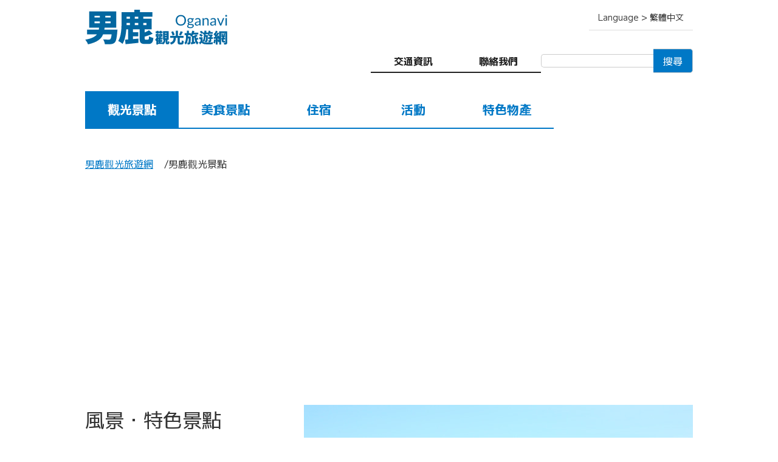

--- FILE ---
content_type: text/html; charset=UTF-8
request_url: https://oganavi.com/zh_tw/spot/
body_size: 3276
content:
<!doctype html>
<html xmlns="http://www.w3.org/1999/xhtml" xml:lang="zh_tw" lang="zh_tw">
<head>
<meta charset="utf-8">
<meta name="viewport" content="width=device-width,initial-scale=1.0,minimum-scale=1.0,maximum-scale=1.0,user-scalable=no">
<title>男鹿觀光景點 | 男鹿觀光旅遊網</title>
<meta name="description" content="介紹男鹿的亮點和景點，例如體驗，娛樂，歷史，文化，風景等。">
<meta property="og:title" content="男鹿觀光景點 | 男鹿觀光旅遊網">
<meta property="og:type" content="article">
<meta property="og:image" content="https://oganavi.com/img/og_image.jpg">
<meta property="og:site_name" content="男鹿觀光旅遊網">
<meta property="og:description" content="介紹男鹿的亮點和景點，例如體驗，娛樂，歷史，文化，風景等。">
<meta property="og:locale" content="ja_JP">
<meta property="og:locale:alternate" content="en_US">
<meta property="og:locale:alternate" content="zh_TW">
<meta property="og:url" content="https://oganavi.com/zh_tw/spot/">
<meta name="application-name" content="男鹿觀光旅遊網">
<link rel="canonical" href="https://oganavi.com/zh_tw/spot/">
<meta property="fb:admins" content="100001973976315">
<meta property="fb:app_id" content="118690871565019">
<link rel="preconnect" href="https://fonts.googleapis.com">
<link rel="preconnect" href="https://fonts.gstatic.com" crossorigin>
<link href="https://fonts.googleapis.com/css2?family=M+PLUS+1:wght@400..700&display=swap" rel="stylesheet">
<link rel="stylesheet" href="/css/common.css?ver=1735706241" media="all">
<link rel="stylesheet" href="/css/jquery.bxslider.css" media="all">
<link rel="stylesheet" href="/css/spot.css?ver=1662208346" media="all">
</head>
<body id="spot_page">
<!-- Global site tag (gtag.js) - Google Analytics -->
<script async src="https://www.googletagmanager.com/gtag/js?id=G-VG9LEN156Z"></script>
<script>
window.dataLayer = window.dataLayer || [];
function gtag(){dataLayer.push(arguments);}
gtag('js', new Date());
gtag('config', 'G-VG9LEN156Z');
</script>
<div canvas="container">
<header>
<div id="logo"><div><a href="/zh_tw/"><img src="/img/logo_zh_tw.svg?ver=20230408" alt="男鹿觀光旅遊網"></a></div>
</div><div id="nav"><div id="nav_opener" class="sb-open-left"><span></span></div>
<div id="language">
<span>Language > 繁體中文</span>
<ul>
<li><a href="/spot/">日本語</a></li>
<li><a href="/en/spot/">English</a></li>
<li class="cur">繁體中文</li>
</ul>
</div>
<div id="inquire">
<nav>
<ul>
<li class="access"><a href="/zh_tw/access/">交通資訊</a></li>
<li class="inquire"><a href="/zh_tw/inquire/">聯絡我們</a></li>
</ul>
</nav>
<div id="google_searchbox">
<script>
(function() {
var cx = 'partner-pub-8946953555095724:4240648221';
var gcse = document.createElement('script');
gcse.type = 'text/javascript';
gcse.async = true;
gcse.src = 'https://cse.google.com/cse.js?cx=' + cx;
var s = document.getElementsByTagName('script')[0];
s.parentNode.insertBefore(gcse, s);
})();
</script>
<gcse:searchbox-only></gcse:searchbox-only>
</div>
</div></div></header>
<nav id="global_navi">
<ul>
<li class="spot cur"><a href="/zh_tw/spot/">觀光景點</a></li>
<li class="gourmet"><a href="/zh_tw/gourmet/">美食景點</a></li>
<li class="accommodation"><a href="/zh_tw/accommodation/">住宿</a></li>
<li class="event"><a href="/zh_tw/event/">活動</a></li>
<li class="food"><a href="/zh_tw/food/">特色物產</a></li>
</ul>
</nav>
<div id="breadcrumb">
<ul>
<li><a href="/zh_tw/">男鹿觀光旅遊網</a></li>
<li>男鹿觀光景點</li>
</ul>
</div>
<section id="ads_header">
<script async src="https://pagead2.googlesyndication.com/pagead/js/adsbygoogle.js?client=ca-pub-8946953555095724" crossorigin="anonymous"></script>
<!-- 男鹿なび タイトル横 -->
<ins class="adsbygoogle"
style="display:block"
data-ad-client="ca-pub-8946953555095724"
data-ad-slot="2480418968"
data-ad-format="auto"
data-full-width-responsive="true"></ins>
<script>(adsbygoogle = window.adsbygoogle || []).push({});</script>
</section>
<article>


<section class="category">
	<a href="/zh_tw/spot/view/"><img src="/photo/spot/cat_view.jpg" alt="Scenary/Spots" class="image"></a>
	
	<div class="text">
		<h2>風景・特色景點</h2>
		<div><a href="/zh_tw/spot/view/">風景・特色景點一覽</a></div>
		<div>
			<p>推薦給初次蒞臨男鹿的您的必去景點</p>
			
			
			
			<ul>
				
				<li class="no1">
					<a href="/zh_tw/spot/33/">
						<img src="/photo/spot/33_small.jpg" alt="男鹿水族館GAO">
						<h3>男鹿水族館GAO</h3>
						<div class="rubi">おがすいぞくかんがお</div>
						
					</a>
				</li>
				
				
				<li class="no2">
					<a href="/zh_tw/spot/48/">
						<img src="/photo/spot/48_small.jpg" alt="入道崎">
						<h3>入道崎</h3>
						<div class="rubi">にゅうどうざき</div>
						
					</a>
				</li>
				
				
				<li class="no3">
					<a href="/zh_tw/spot/74/">
						<img src="/photo/spot/74_small.jpg" alt="寒風山">
						<h3>寒風山</h3>
						<div class="rubi">かんぷうざん</div>
						
					</a>
				</li>
				
				
			</ul>
		</div>
	</div>
</section>


<section class="category">
	<a href="/zh_tw/spot/culture/"><img src="/photo/spot/cat_culture.jpg" alt="History/Culture" class="image"></a>
	
	<div class="text">
		<h2>歷史・文化</h2>
		<div><a href="/zh_tw/spot/culture/">歷史・文化一覽</a></div>
		<div>
			<p>推薦給初次蒞臨男鹿的您的必去景點</p>
			
			
			
			<ul>
				
				<li class="no1">
					<a href="/zh_tw/spot/47/">
						<img src="/photo/spot/47_small.jpg" alt="なまはげ館">
						<h3>NAMAHAGE館</h3>
						<div class="rubi">なまはげかん</div>
						
					</a>
				</li>
				
				
				<li class="no2">
					<a href="/zh_tw/spot/37/">
						<img src="/photo/spot/37_small.jpg" alt="赤神神社 五社堂">
						<h3>赤神神社 五社堂</h3>
						<div class="rubi">あかがみじんじゃ ごしゃどう</div>
						
					</a>
				</li>
				
				
				<li class="no3">
					<a href="/zh_tw/spot/41/">
						<img src="/photo/spot/41_small.jpg" alt="男鹿真山伝承館">
						<h3>男鹿真山傳承館</h3>
						<div class="rubi">おがしんざんでんしょうかん</div>
						
					</a>
				</li>
				
				
			</ul>
		</div>
	</div>
</section>


<section class="category">
	<a href="/zh_tw/spot/leisure/"><img src="/photo/spot/cat_leisure.jpg" alt="Experience/Explore" class="image"></a>
	
	<div class="text">
		<h2>體驗・遊樂</h2>
		<div><a href="/zh_tw/spot/leisure/">體驗・遊樂一覽</a></div>
		<div>
			<p>推薦給初次蒞臨男鹿的您的必去景點</p>
			
			
			
			<ul>
				
				<li class="no1">
					<a href="/zh_tw/spot/62/">
						<img src="/photo/spot/62_small.jpg" alt="男鹿半島観光遊覧船">
						<h3>男鹿海上遊覽船</h3>
						<div class="rubi">おがはんとうかんこうゆうらんせん</div>
						
					</a>
				</li>
				
				
				<li class="no2">
					<a href="/zh_tw/spot/376/">
						<img src="/photo/spot/376_small.jpg" alt="里暮らし体験塾">
						<h3>鄉村體驗營</h3>
						<div class="rubi">さとぐらしたいけんじゅく</div>
						
					</a>
				</li>
				
				
				<li class="no3">
					<a href="/zh_tw/spot/379/">
						<img src="/photo/spot/379_small.jpg" alt="男鹿おみやげ工房in五風">
						<h3>男鹿伴手禮工房in五風</h3>
						<div class="rubi">おがおみやげこうぼうinごふう</div>
						
					</a>
				</li>
				
				
			</ul>
		</div>
	</div>
</section>

</article>
<section id="ads_footer">
<script async src="//pagead2.googlesyndication.com/pagead/js/adsbygoogle.js"></script>
<!-- 男鹿なびフッターバナー上 -->
<ins class="adsbygoogle"
	style="display:block"
	data-ad-client="ca-pub-8946953555095724"
	data-ad-slot="9233252768"
	data-ad-format="auto"
	data-full-width-responsive="true"></ins>
<script>(adsbygoogle = window.adsbygoogle || []).push({});</script>
</section>
<footer>
<nav>
<ul>
<li><a href="/zh_tw/">HOME</a></li>
</ul>
<div>
<ul>
<li><a href="/zh_tw/spot/">觀光景點</a></li>
<li><a href="/zh_tw/gourmet/">美食景點</a></li>
<li><a href="/zh_tw/event/">活動</a></li>
</ul>
<ul>
<li><a href="/zh_tw/accommodation/">住宿</a></li>
<li><a href="/zh_tw/food/">特色物產</a></li>
<li><a href="/zh_tw/access/">交通資訊</a></li>
</ul>
<ul>
<li><a href="/zh_tw/info_center/">觀光諮詢處</a></li>
<li><a href="/zh_tw/guide/">導遊</a></li>
<li><a href="/zh_tw/inquire/">聯絡我們</a></li>
</ul>
</div>
</nav>
<div id="about">
<p>男鹿觀光旅遊網為民營企業《男鹿觀光旅遊網股份有限公司》進行管理營運之男鹿市官方認證觀光入口網站。<br>與男鹿市．男鹿市觀光協會．男鹿溫泉鄉協同組合等機構合作，將男鹿觀光資訊進行統整及發佈</p>
<p><a href="/zh_tw/about/">請至關於男鹿觀光旅遊網</a></p>
</div>
<p id="copyright">文章及圖像等，禁止所有未經許可的複製及轉載等行為。<br>&copy; 2005- Oganavi Co. Ltd.</p>
</footer>
<div id="goto_pagetop"><a href="#">GOTO PAGE TOP</a></div>
</div>
<div id="drawer" off-canvas="sb-left left push">
<div id="google_searchbox">
<script>
(function() {
var cx = 'partner-pub-8946953555095724:4240648221';
var gcse = document.createElement('script');
gcse.type = 'text/javascript';
gcse.async = true;
gcse.src = 'https://cse.google.com/cse.js?cx=' + cx;
var s = document.getElementsByTagName('script')[0];
s.parentNode.insertBefore(gcse, s);
})();
</script>
<gcse:searchbox-only></gcse:searchbox-only>
</div>
<nav>
<ul>
<li class="spot cur"><a href="/zh_tw/spot/">觀光景點</a></li>
<li class="gourmet"><a href="/zh_tw/gourmet/">美食景點</a></li>
<li class="accommodation"><a href="/zh_tw/accommodation/">住宿</a></li>
<li class="event"><a href="/zh_tw/event/">活動</a></li>
<li class="food"><a href="/zh_tw/food/">特色物產</a></li>
<li class="access"><a href="/zh_tw/access/">交通資訊</a></li>
</ul>
</nav>
<div id="inquire">
<div><a href="/zh_tw/inquire/">聯絡我們</a></div>
</div>
</div>
<script src="/js/jquery.js"></script>
<script src="/js/jquery.bxslider.min.js?ver=20230408"></script>
<script src="/js/slidebars.js"></script>
<script src="/js/common.js?ver=20230408"></script>
</body>
</html>


--- FILE ---
content_type: text/html; charset=utf-8
request_url: https://www.google.com/recaptcha/api2/aframe
body_size: 114
content:
<!DOCTYPE HTML><html><head><meta http-equiv="content-type" content="text/html; charset=UTF-8"></head><body><script nonce="YeQMbISoBsUXynaY5-SGJQ">/** Anti-fraud and anti-abuse applications only. See google.com/recaptcha */ try{var clients={'sodar':'https://pagead2.googlesyndication.com/pagead/sodar?'};window.addEventListener("message",function(a){try{if(a.source===window.parent){var b=JSON.parse(a.data);var c=clients[b['id']];if(c){var d=document.createElement('img');d.src=c+b['params']+'&rc='+(localStorage.getItem("rc::a")?sessionStorage.getItem("rc::b"):"");window.document.body.appendChild(d);sessionStorage.setItem("rc::e",parseInt(sessionStorage.getItem("rc::e")||0)+1);localStorage.setItem("rc::h",'1769674458733');}}}catch(b){}});window.parent.postMessage("_grecaptcha_ready", "*");}catch(b){}</script></body></html>

--- FILE ---
content_type: text/css
request_url: https://oganavi.com/css/spot.css?ver=1662208346
body_size: 2159
content:
@media screen and (max-width:768px) {
	article {}
		article h1 {font-size:1.313rem;line-height:1.6;margin:0 25px 30px 25px;}
		
		article .tab {list-style:none;margin:0 25px 30px 25px;}
			article .tab li {padding:0;}
				article .tab li a {display:block;font-size:0.75rem;line-height:1;padding:15px 20px 15px 20px;background:#fff;border:1px solid #ddd;color:#444;text-decoration:none;border-radius:3px;margin:0 0 10px 0;}
				article .tab li.cur a {background:#fff;color:#444;background:#0078C6;color:#fff;}
				article .tab li:not(.cur) a:hover {background:#0078C6;color:#fff;}
		
		article section.category {padding:15px 25px 50px 25px;margin:0 0 30px 0;}
			article section.category a img {transition:0.2s ease-in-out;}
			article section.category a:hover * {opacity:0.5;}
			
			article section.category .image {width:100%;margin:0 0 10px 0;}
			article section.category .text {text-align:left;}
				article section.category .text h2 {font-size:1.313rem;font-weight:normal;margin:0 0 5px 0;}
				article section.category .text div:nth-of-type(1) {margin:0 0 10px 0;}
					article section.category .text div:nth-of-type(1) a {font-size:0.875rem;}
				article section.category div:nth-of-type(2) {border-top:1px dotted #c0c0c0;padding:10px 0 0 0;}
					article section.category div:nth-of-type(2) > p {font-size:0.813rem;line-height:1.5;padding:0 0 10px 0;}
					article section.category div:nth-of-type(2) ul {list-style:none;}
						article section.category div:nth-of-type(2) ul li {clear:both;padding:0 0 5px 0;}
						article section.category div:nth-of-type(2) ul li:after {content:"";clear:both;display:block;}
							article section.category div:nth-of-type(2) ul li a {text-decoration:none;}
								article section.category div:nth-of-type(2) ul li img {width:120px;height:90px;float:left;margin:0 10px 0 0;border:1px solid #c0c0c0;}
								article section.category div:nth-of-type(2) ul li h3 {font-size:1.0rem;line-height:1.5;font-weight:normal;}
								article section.category div:nth-of-type(2) ul li .rubi {font-size:0.688rem;line-height:1.5;margin:0 0 3px 0;color:#999;}
								article section.category div:nth-of-type(2) ul li p {font-size:0.813rem;line-height:1.3;margin:0 0 0 0;color:#666;}
		
		article .list {list-style:none;display:flex;flex-wrap:wrap;padding:0 25px 50px 25px;}
			article .list li {}
				article .list li a {text-decoration:none;color:#444;}
				article .list li img {width:100%;margin:0 0 5px 0;border:1px solid #c0c0c0;transition:0.2s ease-in-out;}
				article .list li a:hover * {opacity:0.5;}
			
			.primary li {width:calc((100% - 10px) / 2);margin:0 0 20px 0;}
			.primary li:not(:nth-of-type(2n)) {margin-right:10px;}
				.primary .summary {font-size:0.813rem;font-weight:normal;line-height:1.5;}
				.primary h3 {font-size:1.125rem;font-weight:normal;line-height:1.5;}
				.primary .rubi {font-size:0.688rem;line-height:1.5;color:#999;}
			.secondary li {width:calc((100% - 20px) / 3);margin:0 0 20px 0;}
			.secondary li:not(:nth-of-type(3n)) {margin-right:10px;}
				.secondary h3 {font-size:1.0rem;font-weight:normal;line-height:1.5;}
				.secondary .rubi {font-size:0.688rem;line-height:1.5;color:#999;}
			.tertiary li {width:calc((100% - 20px) / 3);margin:0 0 20px 0;}
			.tertiary li:not(:nth-of-type(3n)) {margin-right:10px;}
				.tertiary h3 {font-size:1.0rem;font-weight:normal;line-height:1.5;}
				.tertiary .rubi {font-size:0.688rem;line-height:1.5;color:#999;}
		
		article .info {text-align:left;padding:30px 0 0 0;}
			article .info .photogallery {list-style:none;width:100%;}
				article .info .photogallery li {width:100%;}
					article .info .photogallery img {width:100%;}
			article .info .summary {font-size:0.875rem;line-height:1.5;padding:0 25px 15px 25px;}
			article .info .rubi {font-size:0.75rem;padding:0 25px;}
			article .info .explain {padding:20px 0 0 0;margin:20px 25px 0 25px;border-top:1px dotted #c0c0c0;}
				.explain h2 {font-size:1.125rem;line-height:1.8;margin:30px 0 10px 0;font-weight:normal;}
				article .info .explain p {font-size:0.875rem;line-height:1.8;margin:0 0 20px 0;}
				article .info .explain .notice {font-size:0.875rem;line-height:1.8;margin:0 0 20px 0;padding:15px 15px;border:1px solid #ccc;border-radius:3px;}
				article .info .explain blockquote {font-size:0.875rem;line-height:1.6;margin:0 0 20px 0;padding:15px 15px;background:#f6f6f6;}
			article .info .modified {font-size:0.75rem;margin:0 25px 15px 25px;color:#999;}
			article .info .ad_contents_bottom {margin:0 0 30px 0;}
		
		article .sub_info {text-align:left;padding:30px 25px 0 25px;}
			article .sub_info #map {width:100%;height:0;padding-bottom:100%;border:1px solid #c0c0c0;margin:0 0 30px 0;position:relative;overflow:hidden;}
				article .sub_info #map iframe {position:absolute;top:0;left:0;width:100%;height:100%;}
			article .sub_info p.address {font-size:1.0rem;line-height:1.6;margin:0 0 20px 0;padding:0 0 15px 0;border-bottom:1px dotted #c0c0c0;}
			article .sub_info .access {margin:0 0 15px 0;border-bottom:1px dotted #c0c0c0;}
			article .sub_info .access:after {content:"";clear:both;height:0;display:block;visibility:hidden;}
				article .sub_info .access dt {text-indent:-9999px;display:block;width:40px;height:40px;background:#999 url(/img/ico_access_method.png) no-repeat;float:left;border-radius:2px;}
				article .sub_info .access dd {margin:0 0 15px 50px;font-size:0.75rem;line-height:1.5;}
					article .sub_info .access dt.car {background-position:left top;}
					article .sub_info .access dt.bus {background-position:left bottom;}
			article .sub_info dl.address {margin:20px 0 0 0;padding:0 0 20px 0;border-bottom:1px dotted #c0c0c0;}
			article .sub_info dl.address:after {content:"";clear:both;height:0;display:block;visibility:hidden;}
				article .sub_info dl.address dt {font-size:0.875rem;line-height:1.8;margin:0 0 5px 0;width:5rem;float:left;}
				article .sub_info dl.address dd {font-size:0.875rem;line-height:1.8;margin:0 0 5px 5rem;}
			article .sub_info .link {margin:20px 0 15px 0;border-bottom:1px dotted #c0c0c0;}
				article .sub_info .link dt {font-size:0.875rem;line-height:1.8;margin:0 0 5px 0;}
				article .sub_info .link dd {font-size:0.875rem;line-height:1.8;margin:0 0 20px 0;}
			article .sub_info .ad_contents_subinfo {margin:0 0 15px 0;padding:0 0 15px 0;border-bottom:1px dotted #c0c0c0;}
			article .sub_info .bn {margin:0 0 15px 0;}
				article .sub_info .bn img {border-radius:4px;margin:0 0 5px 0;width:100%;}
					article .sub_info .bn a:hover img {opacity:0.5;}
			article .sub_info .fb_comment h3 {font-size:1.313rem;line-height:1.8;margin:0 0 10px 0;font-weight:normal;}
			
}
/* ======================================================= */
@media screen and (min-width:769px) and (max-width:1024px) {
	article {padding:0 30px;}
	article:after {content:"";clear:both;display:block;}
		article h1 {font-size:2.0rem;line-height:1.8;margin:0 0 30px 0;}
		
		article .tab {list-style:none;border-bottom:1px solid #ddd;margin:0 0px 50px 0px;display:flex;padding:0 0 0 10px;}
			article .tab li {padding:0 5px 0 0;}
				article .tab li a {display:inline-block;font-size:1.0rem;line-height:1;padding:15px 20px 15px 20px;background:#fff;border:1px solid #ddd;color:#444;text-decoration:none;border-radius:3px 3px 0 0;position:relative;top:1px;}
				article .tab li.cur a {background:#fff;color:#444;border-bottom:1px solid #fff;}
				article .tab li:not(.cur) a:hover {background:#0078C6;color:#fff;}
		
		article section.category {padding:15px 0px 50px 0px;margin:0 0 30px 0;}
		article section.category:after {content:"";clear:both;display:block;}
			article section.category:nth-of-type(odd) .image {float:right;}
			article section.category:nth-of-type(odd) .text {float:left;}
			article section.category:nth-of-type(even) .image {float:left;}
			article section.category:nth-of-type(even) .text {float:right;}
			
			article section.category a img {transition:0.2s ease-in-out;}
			article section.category a:hover * {opacity:0.5;}
			
			article section.category .image {width:65%;margin:0 0 0 0;}
			article section.category .text {width:calc(35% - 10px);text-align:left;}
				article section.category .text h2 {font-size:2.0rem;font-weight:normal;margin:0 0 5px 0;}
				article section.category .text div:nth-of-type(1) {margin:0 0 10px 0;}
					article section.category .text div:nth-of-type(1) a {font-size:1.0rem;}
				article section.category div:nth-of-type(2) {border-top:1px dotted #c0c0c0;padding:10px 0 0 0;}
					article section.category div:nth-of-type(2) > p {font-size:0.813rem;line-height:1.5;padding:0 0 10px 0;}
					article section.category div:nth-of-type(2) ul {list-style:none;}
						article section.category div:nth-of-type(2) ul li {clear:both;padding:0 0 5px 0;}
						article section.category div:nth-of-type(2) ul li:after {content:"";clear:both;display:block;}
							article section.category div:nth-of-type(2) ul li a {text-decoration:none;}
								article section.category div:nth-of-type(2) ul li img {width:120px;height:90px;float:left;margin:0 10px 0 0;border:1px solid #c0c0c0;}
								article section.category div:nth-of-type(2) ul li h3 {font-size:1.0rem;line-height:1.5;font-weight:normal;}
								article section.category div:nth-of-type(2) ul li .rubi {font-size:0.688rem;line-height:1.5;margin:0 0 3px 0;color:#999;}
								article section.category div:nth-of-type(2) ul li p {font-size:0.813rem;line-height:1.3;margin:0 0 0 0;color:#666;}
		
		article .list {list-style:none;display:flex;flex-wrap:wrap;padding:0 0;}
			article .list li {}
				article .list li a {text-decoration:none;}
				article .list li img {width:100%;margin:0 0 5px 0;border:1px solid #c0c0c0;transition:0.2s ease-in-out;}
				article .list li a:hover * {opacity:0.5;}
			
			.primary li {width:calc((100% - 30px) / 3);margin:0 0 20px 0;}
			.primary li:not(:nth-of-type(3n)) {margin-right:15px;}
				.primary .summary {font-size:0.813em;font-weight:normal;line-height:1.5;}
				.primary h3 {font-size:1.313em;font-weight:normal;line-height:1.5;}
				.primary .rubi {font-size:0.688em;line-height:1.5;color:#999;}
			.secondary li {width:calc((100% - 45px) / 4);margin:0 0 20px 0;}
			.secondary li:not(:nth-of-type(4n)) {margin-right:15px;}
				.secondary h3 {font-size:1.0em;font-weight:normal;line-height:1.5;}
				.secondary .rubi {font-size:0.688em;line-height:1.5;color:#999;}
			.tertiary li {width:calc((100% - 60px) / 5);margin:0 0 20px 0;}
			.tertiary li:not(:nth-of-type(5n)) {margin-right:15px;}
				.tertiary h3 {font-size:1.0em;font-weight:normal;line-height:1.5;}
				.tertiary .rubi {font-size:0.688em;line-height:1.5;color:#999;}
		
		article .info {width:60%;float:left;text-align:left;padding:30px 0 0 0;}
			article .info .photogallery {list-style:none;width:100%;}
				article .info .photogallery li {width:100%;}
					article .info .photogallery img {width:100%;}
			article .info .summary {font-size:0.875rem;line-height:1.5;margin:10px 0 10px 0;}
			article .info .rubi {font-size:0.75rem;}
			article .info .explain {margin:0 0 0 0;padding:20px 0 0 0;border-top:1px dotted #c0c0c0;}
				.explain h2 {font-size:1.313rem;line-height:1.8;margin:30px 0 10px 0;font-weight:normal;}
				article .info .explain p {font-size:0.875rem;line-height:1.8;margin:0 0 20px 0;}
				article .info .explain .notice {font-size:0.875rem;line-height:1.8;margin:0 0 20px 0;padding:15px 15px;border:1px solid #ccc;border-radius:3px;}
				article .info .explain blockquote {font-size:0.875rem;line-height:1.6;margin:0 0 20px 0;padding:15px 15px;background:#f6f6f6;}
			article .info .modified {font-size:0.75rem;margin:0 0 15px 0;color:#999;}
			article .info .ad_contents_bottom {width:336px;height:280px;margin:0 0 30px 0;}
		
		article .sub_info {width:calc(40% - 30px);float:right;text-align:left;padding:30px 0 0 0;}
			article .sub_info #map {width:100%;height:0;padding-bottom:100%;border:1px solid #c0c0c0;margin:0 0 30px 0;position:relative;overflow:hidden;}
				article .sub_info #map iframe {position:absolute;top:0;left:0;width:100%;height:100%;}
			article .sub_info p.address {font-size:1.0rem;line-height:1.6;margin:0 0 20px 0;padding:0 0 15px 0;border-bottom:1px dotted #c0c0c0;}
			article .sub_info .access {margin:0 0 15px 0;border-bottom:1px dotted #c0c0c0;}
			article .sub_info .access:after {content:"";clear:both;height:0;display:block;visibility:hidden;}
				article .sub_info .access dt {text-indent:-9999px;display:block;width:40px;height:40px;background:#999 url(/img/ico_access_method.png) no-repeat;float:left;border-radius:2px;}
				article .sub_info .access dd {margin:0 0 15px 50px;font-size:0.75rem;line-height:1.5;}
					article .sub_info .access dt.car {background-position:left top;}
					article .sub_info .access dt.bus {background-position:left bottom;}
			article .sub_info dl.address {margin:20px 0 0 0;padding:0 0 20px 0;border-bottom:1px dotted #c0c0c0;}
			article .sub_info dl.address:after {content:"";clear:both;height:0;display:block;visibility:hidden;}
				article .sub_info dl.address dt {font-size:0.875rem;line-height:1.8;margin:0 0 5px 0;width:5rem;float:left;}
				article .sub_info dl.address dd {font-size:0.875rem;line-height:1.8;margin:0 0 5px 5rem;}
			article .sub_info .link {margin:20px 0 15px 0;border-bottom:1px dotted #c0c0c0;}
				article .sub_info .link dt {font-size:0.875rem;line-height:1.8;margin:0 0 5px 0;}
				article .sub_info .link dd {font-size:0.875rem;line-height:1.8;margin:0 0 20px 0;}
			article .sub_info .ad_contents_subinfo {margin:0 0 15px 0;padding:0 0 15px 0;border-bottom:1px dotted #c0c0c0;}
			article .sub_info .bn {margin:0 0 15px 0;}
				article .sub_info .bn img {border-radius:4px;margin:0 0 5px 0;width:100%;}
					article .sub_info .bn a:hover img {opacity:0.5;}
			article .sub_info .fb_comment h3 {font-size:1.313rem;line-height:1.8;margin:0 0 10px 0;font-weight:normal;}

}
/* ======================================================= */
@media screen and (min-width:1025px) {
	article {}
	article:after {content:"";clear:both;display:block;}
		article h1 {font-size:2.5rem;line-height:1.8;margin:0 0 50px 0;}
		
		article .tab {list-style:none;border-bottom:1px solid #ddd;margin:0 0 50px 0;display:flex;padding:0 0 0 10px;}
			article .tab li {padding:0 5px 0 0;}
				article .tab li a {display:inline-block;font-size:1.0rem;line-height:1;padding:15px 20px 15px 20px;background:#fff;border:1px solid #ddd;color:#444;text-decoration:none;border-radius:3px 3px 0 0;position:relative;top:1px;}
				article .tab li.cur a {background:#fff;color:#444;border-bottom:1px solid #fff;}
				article .tab li:not(.cur) a:hover {background:#0078C6;color:#fff;}
		
		article section.category {padding:15px 0 50px 0;margin:0 0 30px 0;}
		article section.category:after {content:"";clear:both;display:block;}
			article section.category:nth-of-type(odd) .image {float:right;}
			article section.category:nth-of-type(odd) .text {float:left;}
			article section.category:nth-of-type(even) .image {float:left;}
			article section.category:nth-of-type(even) .text {float:right;}
			
			article section.category a img {transition:0.2s ease-in-out;}
			article section.category a:hover * {opacity:0.5;}
			
			article section.category .image {width:640px;height:400px;margin:0 0 0 0;}
			article section.category .text {width:320px;}
				article section.category .text h2 {font-size:2.0rem;font-weight:normal;margin:0 0 5px 0;}
				article section.category .text div:nth-of-type(1) {margin:0 0 10px 0;}
					article section.category .text div:nth-of-type(1) a {font-size:1.0rem;}
				article section.category div:nth-of-type(2) {border-top:1px dotted #c0c0c0;padding:10px 0 0 0;}
					article section.category div:nth-of-type(2) > p {font-size:0.813rem;line-height:1.5;padding:0 0 10px 0;}
					article section.category div:nth-of-type(2) ul {list-style:none;}
						article section.category div:nth-of-type(2) ul li {clear:both;padding:0 0 5px 0;}
						article section.category div:nth-of-type(2) ul li:after {content:"";clear:both;display:block;}
							article section.category div:nth-of-type(2) ul li a {text-decoration:none;}
								article section.category div:nth-of-type(2) ul li img {width:120px;height:90px;float:left;margin:0 10px 0 0;border:1px solid #c0c0c0;}
								article section.category div:nth-of-type(2) ul li h3 {font-size:1.0rem;line-height:1.5;font-weight:normal;}
								article section.category div:nth-of-type(2) ul li .rubi {font-size:0.688rem;line-height:1.5;margin:0 0 3px 0;color:#999;}
								article section.category div:nth-of-type(2) ul li p {font-size:0.813rem;line-height:1.3;margin:0 0 0 0;color:#666;}
		
		article .list {list-style:none;display:flex;flex-wrap:wrap;}
			article .list li {}
				article .list li a {text-decoration:none;}
				article .list li img {width:100%;margin:0 0 5px 0;border:1px solid #c0c0c0;transition:0.2s ease-in-out;}
				article .list li a:hover * {opacity:0.5;}
			
			.primary li {width:320px;margin:0 0 20px 0;}
			.primary li:not(:nth-of-type(3n)) {margin-right:20px;}
				.primary .summary {font-size:0.813em;font-weight:normal;line-height:1.5;}
				.primary h3 {font-size:1.313em;font-weight:normal;line-height:1.5;}
				.primary .rubi {font-size:0.688em;line-height:1.5;color:#999;}
			.secondary li {width:240px;margin:0 0 20px 0;}
			.secondary li:not(:nth-of-type(4n)) {margin-right:calc(40px / 3);}
				.secondary h3 {font-size:1.0em;font-weight:normal;line-height:1.5;}
				.secondary .rubi {font-size:0.688em;line-height:1.5;color:#999;}
			.tertiary li {width:190px;margin:0 0 20px 0;}
			.tertiary li:not(:nth-of-type(5n)) {margin-right:calc(50px / 4);}
				.tertiary h3 {font-size:1.0em;font-weight:normal;line-height:1.5;}
				.tertiary .rubi {font-size:0.688em;line-height:1.5;color:#999;}
		
		article .info {width:640px;float:left;}
			article .info .photogallery {list-style:none;width:640px;height:480px;overflow:hidden;}
				article .info .photogallery li {}
					article .info .photogallery img {width:100%;}
			article .info .summary {font-size:0.875rem;line-height:1.5;margin:10px 0 10px 0;}
			article .info .rubi {font-size:0.75rem;}
			article .info .explain {margin:0 0 0 0;padding:20px 0 0 0;border-top:1px dotted #c0c0c0;}
				.explain h2 {font-size:1.313rem;line-height:1.8;margin:30px 0 10px 0;font-weight:normal;}
				article .info .explain p {font-size:1.0rem;line-height:1.8;margin:0 0 20px 0;}
				article .info .explain .notice {font-size:1.0rem;line-height:1.8;margin:0 0 20px 0;padding:15px 15px;border:1px solid #ccc;border-radius:3px;}
				article .info .explain blockquote {font-size:1rem;line-height:1.6;margin:0 0 20px 0;padding:15px 15px;background:#f6f6f6;}
			article .info .modified {font-size:0.75rem;margin:0 0 15px 0;color:#999;}
			article .info .ad_contents_bottom {width:336px;height:280px;margin:0 0 30px 0;}
		
		article .sub_info {width:320px;float:right;}
			article .sub_info #map {width:100%;height:0;padding-bottom:100%;border:1px solid #c0c0c0;margin:0 0 30px 0;position:relative;overflow:hidden;}
				article .sub_info #map iframe {position:absolute;top:0;left:0;width:100%;height:100%;}
			article .sub_info p.address {font-size:1.0rem;line-height:1.6;margin:0 0 20px 0;padding:0 0 15px 0;border-bottom:1px dotted #c0c0c0;}
			article .sub_info .access {margin:0 0 15px 0;border-bottom:1px dotted #c0c0c0;}
			article .sub_info .access:after {content:"";clear:both;height:0;display:block;visibility:hidden;}
				article .sub_info .access dt {text-indent:-9999px;display:block;width:40px;height:40px;background:#999 url(/img/ico_access_method.png) no-repeat;float:left;border-radius:2px;}
				article .sub_info .access dd {margin:0 0 15px 50px;font-size:0.75rem;line-height:1.5;}
					article .sub_info .access dt.car {background-position:left top;}
					article .sub_info .access dt.bus {background-position:left bottom;}
			article .sub_info dl.address {margin:20px 0 0 0;padding:0 0 20px 0;border-bottom:1px dotted #c0c0c0;}
			article .sub_info dl.address:after {content:"";clear:both;height:0;display:block;visibility:hidden;}
				article .sub_info dl.address dt {font-size:1.0rem;line-height:1.8;margin:0 0 5px 0;width:5rem;float:left;}
				article .sub_info dl.address dd {font-size:1.0rem;line-height:1.8;margin:0 0 5px 5rem;}
			article .sub_info .link {margin:20px 0 15px 0;border-bottom:1px dotted #c0c0c0;}
				article .sub_info .link dt {font-size:1.0rem;line-height:1.8;margin:0 0 5px 0;}
				article .sub_info .link dd {font-size:1.0rem;line-height:1.8;margin:0 0 20px 0;}
			article .sub_info .ad_contents_subinfo {margin:0 0 15px 0;padding:0 0 15px 0;border-bottom:1px dotted #c0c0c0;}
			article .sub_info .bn {margin:0 0 15px 0;}
				article .sub_info .bn img {border-radius:4px;margin:0 0 5px 0;width:100%;}
					article .sub_info .bn a:hover img {opacity:0.5;}
			article .sub_info .fb_comment h3 {font-size:1.313rem;line-height:1.8;margin:0 0 10px 0;font-weight:normal;}

}


--- FILE ---
content_type: image/svg+xml
request_url: https://oganavi.com/img/logo_zh_tw.svg?ver=20230408
body_size: 6240
content:
<?xml version="1.0" encoding="utf-8"?>
<!-- Generator: Adobe Illustrator 14.0.0, SVG Export Plug-In  -->
<!DOCTYPE svg PUBLIC "-//W3C//DTD SVG 1.1//EN" "http://www.w3.org/Graphics/SVG/1.1/DTD/svg11.dtd" [
	<!ENTITY ns_flows "http://ns.adobe.com/Flows/1.0/">
]>
<svg version="1.1"
	 xmlns="http://www.w3.org/2000/svg" xmlns:xlink="http://www.w3.org/1999/xlink" xmlns:a="http://ns.adobe.com/AdobeSVGViewerExtensions/3.0/"
	 x="0px" y="0px" width="234px" height="59px" viewBox="-0.24 -0.982 234 59" enable-background="new -0.24 -0.982 234 59"
	 xml:space="preserve">
<defs>
</defs>
<path fill="#0367A0" d="M165.761,17.426c0,1.288-0.204,2.47-0.612,3.546c-0.408,1.076-0.984,2.002-1.728,2.778
	c-0.744,0.776-1.638,1.378-2.682,1.806s-2.198,0.642-3.462,0.642c-1.264,0-2.416-0.214-3.456-0.642s-1.932-1.03-2.676-1.806
	c-0.744-0.776-1.32-1.702-1.728-2.778c-0.408-1.076-0.612-2.258-0.612-3.546s0.204-2.47,0.612-3.546
	c0.408-1.076,0.984-2.004,1.728-2.784c0.744-0.78,1.636-1.386,2.676-1.818c1.04-0.432,2.192-0.648,3.456-0.648
	c1.264,0,2.418,0.216,3.462,0.648c1.044,0.432,1.938,1.038,2.682,1.818c0.744,0.78,1.32,1.708,1.728,2.784
	C165.557,14.956,165.761,16.138,165.761,17.426z M163.373,17.426c0-1.056-0.144-2.004-0.432-2.844
	c-0.288-0.84-0.696-1.55-1.224-2.13s-1.168-1.026-1.92-1.338s-1.592-0.468-2.52-0.468c-0.92,0-1.756,0.156-2.508,0.468
	s-1.394,0.758-1.926,1.338c-0.532,0.58-0.942,1.29-1.23,2.13s-0.432,1.788-0.432,2.844c0,1.056,0.144,2.002,0.432,2.838
	s0.698,1.544,1.23,2.124c0.532,0.58,1.174,1.024,1.926,1.332s1.588,0.462,2.508,0.462c0.928,0,1.768-0.154,2.52-0.462
	s1.392-0.752,1.92-1.332s0.936-1.288,1.224-2.124C163.229,19.428,163.373,18.481,163.373,17.426z"/>
<path fill="#0367A0" d="M178.841,14.342v0.792c0,0.264-0.168,0.432-0.504,0.504l-1.38,0.18c0.272,0.528,0.408,1.112,0.408,1.752
	c0,0.592-0.114,1.13-0.342,1.614s-0.542,0.898-0.942,1.242c-0.4,0.344-0.88,0.608-1.44,0.792s-1.168,0.276-1.824,0.276
	c-0.568,0-1.104-0.068-1.608-0.204c-0.256,0.16-0.452,0.33-0.588,0.51c-0.136,0.18-0.204,0.362-0.204,0.546
	c0,0.288,0.118,0.506,0.354,0.654s0.546,0.254,0.93,0.318c0.384,0.064,0.822,0.104,1.314,0.12c0.492,0.016,0.996,0.042,1.512,0.078
	c0.516,0.036,1.02,0.098,1.512,0.186c0.492,0.088,0.93,0.232,1.314,0.432c0.384,0.2,0.694,0.476,0.93,0.828
	c0.236,0.352,0.354,0.808,0.354,1.368c0,0.52-0.13,1.024-0.39,1.512c-0.26,0.488-0.634,0.922-1.122,1.302s-1.086,0.684-1.794,0.912
	s-1.506,0.342-2.394,0.342c-0.888,0-1.664-0.088-2.328-0.264c-0.665-0.176-1.216-0.412-1.656-0.708
	c-0.44-0.296-0.77-0.638-0.99-1.026c-0.22-0.388-0.33-0.794-0.33-1.218c0-0.6,0.188-1.108,0.564-1.524
	c0.376-0.416,0.892-0.748,1.548-0.996c-0.36-0.16-0.646-0.374-0.858-0.642s-0.318-0.63-0.318-1.086c0-0.176,0.032-0.358,0.096-0.546
	s0.162-0.376,0.294-0.564c0.132-0.188,0.294-0.366,0.486-0.534c0.192-0.168,0.416-0.316,0.672-0.444
	c-0.6-0.336-1.068-0.782-1.404-1.338c-0.336-0.556-0.504-1.202-0.504-1.938c0-0.592,0.114-1.129,0.342-1.614
	c0.228-0.484,0.546-0.896,0.954-1.236c0.408-0.34,0.894-0.602,1.458-0.786c0.564-0.184,1.182-0.276,1.854-0.276
	c0.528,0,1.02,0.058,1.476,0.174c0.456,0.116,0.872,0.286,1.248,0.51H178.841z M176.668,26.678c0-0.296-0.084-0.536-0.252-0.72
	s-0.394-0.328-0.678-0.432c-0.284-0.104-0.614-0.178-0.99-0.222s-0.774-0.078-1.194-0.102s-0.846-0.048-1.278-0.072
	c-0.432-0.024-0.848-0.064-1.248-0.12c-0.448,0.208-0.814,0.47-1.098,0.786c-0.284,0.316-0.426,0.686-0.426,1.11
	c0,0.271,0.07,0.526,0.21,0.762c0.14,0.236,0.354,0.44,0.642,0.612c0.288,0.172,0.65,0.308,1.086,0.408
	c0.436,0.1,0.95,0.15,1.542,0.15c0.576,0,1.092-0.052,1.548-0.156s0.842-0.252,1.158-0.444c0.316-0.192,0.558-0.42,0.726-0.684
	C176.584,27.29,176.668,26.998,176.668,26.678z M172.817,20.078c0.432,0,0.812-0.06,1.14-0.18s0.604-0.288,0.828-0.504
	s0.392-0.474,0.504-0.774c0.112-0.3,0.168-0.63,0.168-0.99c0-0.744-0.226-1.336-0.678-1.776c-0.452-0.44-1.106-0.66-1.962-0.66
	c-0.864,0-1.522,0.22-1.974,0.66c-0.452,0.44-0.678,1.032-0.678,1.776c0,0.36,0.058,0.69,0.174,0.99
	c0.116,0.3,0.286,0.558,0.51,0.774s0.5,0.384,0.828,0.504C172.004,20.018,172.385,20.078,172.817,20.078z"/>
<path fill="#0367A0" d="M180.748,15.578c0.672-0.648,1.396-1.132,2.172-1.452c0.776-0.32,1.636-0.48,2.58-0.48
	c0.68,0,1.284,0.112,1.812,0.336c0.528,0.224,0.972,0.536,1.332,0.936c0.36,0.4,0.632,0.884,0.816,1.452s0.276,1.192,0.276,1.872
	v7.776h-0.948c-0.208,0-0.368-0.034-0.48-0.102c-0.112-0.068-0.2-0.202-0.264-0.402l-0.24-1.152
	c-0.32,0.296-0.632,0.558-0.936,0.786c-0.304,0.228-0.624,0.42-0.96,0.576c-0.336,0.156-0.694,0.276-1.074,0.36
	s-0.802,0.126-1.266,0.126c-0.472,0-0.917-0.066-1.332-0.198c-0.416-0.132-0.778-0.33-1.086-0.594
	c-0.308-0.264-0.552-0.598-0.732-1.002c-0.18-0.404-0.27-0.882-0.27-1.434c0-0.48,0.132-0.942,0.396-1.386
	c0.264-0.444,0.692-0.838,1.284-1.182c0.592-0.344,1.364-0.626,2.316-0.846c0.952-0.22,2.12-0.346,3.504-0.378v-0.948
	c0-0.944-0.204-1.658-0.612-2.142s-1.004-0.726-1.788-0.726c-0.528,0-0.97,0.066-1.326,0.198c-0.356,0.132-0.665,0.28-0.924,0.444
	s-0.484,0.312-0.672,0.444c-0.188,0.132-0.374,0.198-0.558,0.198c-0.144,0-0.268-0.038-0.372-0.114
	c-0.104-0.076-0.192-0.17-0.264-0.282L180.748,15.578z M187.648,20.545c-0.984,0.032-1.822,0.11-2.514,0.234
	c-0.692,0.124-1.256,0.286-1.692,0.486c-0.437,0.2-0.752,0.436-0.948,0.708c-0.196,0.272-0.294,0.576-0.294,0.912
	c0,0.32,0.052,0.596,0.156,0.828c0.104,0.232,0.246,0.422,0.426,0.57s0.392,0.256,0.636,0.324c0.244,0.068,0.506,0.102,0.786,0.102
	c0.376,0,0.72-0.038,1.032-0.114s0.606-0.186,0.882-0.33s0.54-0.316,0.792-0.516c0.252-0.2,0.498-0.428,0.738-0.684V20.545z"/>
<path fill="#0367A0" d="M195.004,15.625c0.264-0.296,0.544-0.564,0.84-0.804c0.296-0.24,0.61-0.446,0.942-0.618
	c0.332-0.172,0.684-0.304,1.056-0.396s0.774-0.138,1.206-0.138c0.664,0,1.25,0.11,1.758,0.33c0.508,0.22,0.932,0.532,1.272,0.936
	c0.34,0.404,0.598,0.89,0.774,1.458c0.176,0.568,0.264,1.196,0.264,1.884v7.74h-2.148v-7.74c0-0.919-0.21-1.634-0.63-2.142
	c-0.42-0.508-1.058-0.762-1.914-0.762c-0.632,0-1.222,0.152-1.77,0.456c-0.548,0.304-1.054,0.716-1.518,1.236v8.952h-2.148V13.862
	h1.284c0.304,0,0.492,0.148,0.564,0.444L195.004,15.625z"/>
<path fill="#0367A0" d="M206.068,15.578c0.672-0.648,1.396-1.132,2.172-1.452c0.776-0.32,1.636-0.48,2.58-0.48
	c0.68,0,1.284,0.112,1.812,0.336c0.528,0.224,0.972,0.536,1.332,0.936c0.36,0.4,0.632,0.884,0.816,1.452s0.276,1.192,0.276,1.872
	v7.776h-0.948c-0.208,0-0.368-0.034-0.48-0.102c-0.112-0.068-0.2-0.202-0.264-0.402l-0.24-1.152
	c-0.32,0.296-0.632,0.558-0.936,0.786c-0.304,0.228-0.624,0.42-0.96,0.576c-0.336,0.156-0.694,0.276-1.074,0.36
	s-0.802,0.126-1.266,0.126c-0.472,0-0.917-0.066-1.332-0.198c-0.416-0.132-0.778-0.33-1.086-0.594
	c-0.308-0.264-0.552-0.598-0.732-1.002c-0.18-0.404-0.27-0.882-0.27-1.434c0-0.48,0.132-0.942,0.396-1.386
	c0.264-0.444,0.692-0.838,1.284-1.182c0.592-0.344,1.364-0.626,2.316-0.846c0.952-0.22,2.12-0.346,3.504-0.378v-0.948
	c0-0.944-0.204-1.658-0.612-2.142s-1.004-0.726-1.788-0.726c-0.528,0-0.97,0.066-1.326,0.198c-0.356,0.132-0.665,0.28-0.924,0.444
	s-0.484,0.312-0.672,0.444c-0.188,0.132-0.374,0.198-0.558,0.198c-0.144,0-0.268-0.038-0.372-0.114
	c-0.104-0.076-0.192-0.17-0.264-0.282L206.068,15.578z M212.968,20.545c-0.984,0.032-1.822,0.11-2.514,0.234
	c-0.692,0.124-1.256,0.286-1.692,0.486c-0.437,0.2-0.752,0.436-0.948,0.708c-0.196,0.272-0.294,0.576-0.294,0.912
	c0,0.32,0.052,0.596,0.156,0.828c0.104,0.232,0.246,0.422,0.426,0.57s0.392,0.256,0.636,0.324c0.244,0.068,0.506,0.102,0.786,0.102
	c0.376,0,0.72-0.038,1.032-0.114s0.606-0.186,0.882-0.33s0.54-0.316,0.792-0.516c0.252-0.2,0.498-0.428,0.738-0.684V20.545z"/>
<path fill="#0367A0" d="M228.724,13.862l-4.956,12.156h-1.92l-4.956-12.156h1.74c0.176,0,0.32,0.044,0.432,0.132
	c0.112,0.088,0.188,0.192,0.228,0.312l3.084,7.824c0.096,0.296,0.18,0.584,0.252,0.864c0.072,0.28,0.14,0.56,0.204,0.84
	c0.064-0.28,0.132-0.56,0.204-0.84c0.072-0.28,0.16-0.568,0.264-0.864l3.12-7.824c0.048-0.128,0.127-0.234,0.24-0.318
	c0.112-0.084,0.244-0.126,0.396-0.126H228.724z"/>
<path fill="#0367A0" d="M233.403,10.045c0,0.208-0.042,0.402-0.126,0.582c-0.084,0.18-0.196,0.34-0.336,0.48
	c-0.14,0.14-0.304,0.25-0.492,0.33c-0.188,0.08-0.386,0.12-0.594,0.12s-0.402-0.04-0.582-0.12c-0.18-0.08-0.338-0.19-0.474-0.33
	c-0.136-0.14-0.244-0.3-0.324-0.48c-0.08-0.18-0.12-0.374-0.12-0.582c0-0.208,0.04-0.406,0.12-0.594
	c0.08-0.188,0.188-0.352,0.324-0.492c0.136-0.14,0.294-0.25,0.474-0.33c0.18-0.08,0.374-0.12,0.582-0.12s0.406,0.04,0.594,0.12
	c0.188,0.08,0.352,0.19,0.492,0.33c0.14,0.14,0.252,0.304,0.336,0.492S233.403,9.837,233.403,10.045z M232.948,13.862v12.156h-2.136
	V13.862H232.948z"/>
<path fill="#0367A0" d="M52.978,32.699c0,0-0.12,2.22-0.24,3.3c-0.9,10.799-2.1,15.839-4.14,17.939c-1.86,1.86-3.9,2.46-6.66,2.7
	c-2.22,0.18-5.88,0.18-9.66,0.12c-0.18-2.4-1.32-5.76-2.82-7.92c3.54,0.3,7.32,0.36,9,0.36c1.2,0,1.98-0.06,2.7-0.66
	c0.96-0.78,1.74-3.3,2.28-8.1H29.459c-3.06,7.5-9.54,13.139-24.899,16.499c-0.72-2.28-2.82-5.76-4.56-7.62
	c10.86-1.98,16.379-4.98,19.259-8.879H3v-7.74h19.319c0.18-1.02,0.3-2.1,0.42-3.24H6.6V2.82h44.338v26.639H31.919
	c-0.18,1.08-0.3,2.16-0.48,3.24H52.978z M15.359,12.779h8.76v-2.82h-8.76V12.779z M15.359,22.319h8.76v-2.94h-8.76V22.319z
	 M41.759,9.959h-8.82v2.82h8.82V9.959z M41.759,19.379h-8.82v2.94h8.82V19.379z"/>
<path fill="#0367A0" d="M103.103,49.198c1.32,0,1.68-0.9,1.86-5.58c1.62,1.2,5.04,2.46,7.2,2.94c-0.78,7.56-2.88,9.78-8.22,9.78
	h-5.82c-7.02,0-8.64-2.34-8.64-9.3V32.219H78.624v4.68h8.759v6.84h-8.759v4.56c2.88-0.24,5.879-0.54,8.819-0.78l0.18,6.959
	c-7.44,0.84-15.24,1.62-21.299,2.22l-0.78-7.44l4.86-0.36V32.219h-2.82c-0.66,8.399-2.34,17.579-6.18,23.999
	c-1.5-1.44-5.16-3.9-7.08-4.74c5.04-8.58,5.4-21.299,5.4-30.299V3.9h21.119V0h9.12v3.9h20.579v7.56h-15v3.42h13.62v17.339H97.823
	v5.1c2.7-1.08,5.22-2.34,7.02-3.6l6.12,5.64c-3.96,2.1-8.76,3.72-13.139,4.86v2.76c0,1.98,0.24,2.22,1.74,2.22H103.103z
	 M68.004,21.719c0,1.14,0,2.4-0.06,3.66h5.459v-3.66H68.004z M68.004,11.459v3.42h5.399v-3.42H68.004z M87.383,11.459h-5.939v3.42
	h5.939V11.459z M87.383,21.719h-5.939v3.66h5.939V21.719z M95.543,21.719v3.66h5.34v-3.66H95.543z"/>
<path fill="#0367A0" d="M135.666,54.129c0.24,0,0.336-0.288,0.384-2.64c0.528,0.48,1.776,0.936,2.544,1.152
	c-0.24,3.336-0.96,4.2-2.592,4.2h-1.104c-2.136,0-2.544-0.888-2.544-3.384v-3.984h-0.432c-0.24,3.408-0.888,6.097-4.008,7.752
	c-0.144-0.336-0.384-0.744-0.672-1.152v0.192h-7.537v0.912h-2.76v-5.953c-0.144,0.192-0.288,0.336-0.432,0.504
	c-0.288-0.552-1.08-1.776-1.536-2.329c1.128-1.2,2.136-3,2.76-4.872h-1.728v-4.825h5.185v4.825h-1.248l0.432,0.12
	c-0.12,0.408-0.264,0.816-0.432,1.224h1.488c0.168-0.576,0.336-1.176,0.432-1.656v-4.513h5.256v4.825h-3.744l1.296,0.264
	c-0.192,0.36-0.408,0.72-0.6,1.08h3.144v2.256h-3.456v0.624h3.048v1.968h-3.048v0.648h3.048v1.968h-3.048v0.648h3.48v0.024
	c1.368-1.08,1.656-2.616,1.776-4.536h-1.056V35.288h9.241v14.185h-1.944v3.937c0,0.648,0.024,0.72,0.192,0.72H135.666z
	 M117.544,38.192h-1.896V35.84h1.896v-1.176h2.904v1.176h2.184v-1.176h2.904v1.176h1.8v2.352h-1.8v1.128h-2.904v-1.128h-2.184v1.128
	h-2.904V38.192z M118.168,42.561h0.744v-0.888h-0.744V42.561z M120.952,48.129h-1.248v0.624h1.248V48.129z M120.952,50.721h-1.248
	v0.648h1.248V50.721z M119.704,53.985h1.248v-0.648h-1.248V53.985z M124.024,42.561h0.816v-0.888h-0.816V42.561z M130.913,39.248
	h3.192V38.24h-3.192V39.248z M130.913,42.873h3.192v-1.008h-3.192V42.873z M130.913,46.497h3.192v-1.008h-3.192V46.497z"/>
<path fill="#0367A0" d="M158.033,53.938c0.696,0,0.816-0.504,0.937-3.696c0.72,0.576,2.256,1.176,3.168,1.416
	c-0.336,4.344-1.2,5.544-3.792,5.544h-2.544c-3.024,0-3.769-1.08-3.769-4.272v-6.552h-2.856c-0.408,4.92-1.44,8.785-7.897,10.969
	c-0.384-0.936-1.344-2.352-2.112-3.072c5.448-1.608,5.977-4.296,6.264-7.896h-5.568v-3.289h9.025v-8.593h3.552v8.593h9.265v3.289
	h-6.145v6.528c0,0.912,0.096,1.032,0.792,1.032H158.033z M143.728,42.561c-0.312-1.56-1.32-4.032-2.28-5.929l3.144-1.2
	c1.032,1.8,2.16,4.153,2.544,5.761L143.728,42.561z M160.578,36.56c-1.08,2.16-2.28,4.392-3.264,5.833l-3.072-1.152
	c0.96-1.584,2.04-4.008,2.616-5.928L160.578,36.56z"/>
<path fill="#0367A0" d="M186.45,48.273c-1.152,0.552-2.136,1.152-3,1.608c0.696,1.92,1.656,3.528,3.048,4.56
	c-0.768,0.648-1.849,1.992-2.353,2.904c-2.88-2.448-4.032-6.648-4.704-11.737l-0.792,0.264v7.057l2.136-0.432l0.336,2.928
	c-2.304,0.552-4.729,1.104-6.745,1.56l-0.792-3.121c0.552-0.096,1.176-0.192,1.848-0.312v-9.672
	c-0.144,0.168-0.264,0.312-0.408,0.456c-0.624-0.624-2.064-1.728-2.88-2.232c0.144-0.12,0.288-0.24,0.408-0.384h-3.313
	c-0.024,0.768-0.048,1.536-0.072,2.28h4.392c0,0,0,0.888-0.024,1.272c-0.12,7.008-0.288,9.769-0.888,10.657
	c-0.504,0.72-1.008,0.984-1.68,1.128c-0.624,0.144-1.512,0.168-2.496,0.144c-0.048-0.936-0.384-2.232-0.84-3.072
	c0.624,0.072,1.128,0.072,1.488,0.072c0.288,0,0.48-0.072,0.672-0.36c0.288-0.456,0.408-2.16,0.504-6.696h-1.344
	c-0.408,3.984-1.272,7.561-3.384,10.225c-0.528-0.84-1.56-1.92-2.424-2.472c2.497-3.168,2.665-7.969,2.736-13.177h-2.28v-3.264
	h3.601V34.52h3.408v3.936h3.264v1.632c1.032-1.584,1.776-3.552,2.208-5.593l3.504,0.672c-0.216,0.84-0.456,1.68-0.744,2.496h7.249
	v3.145h-8.593c-0.384,0.696-0.768,1.344-1.176,1.944l1.512,0.48c1.752-0.696,3.48-1.56,4.632-2.352l2.784,2.328
	c-0.912,0.48-1.944,0.936-2.976,1.368c0.096,0.864,0.24,1.704,0.408,2.496c0.624-0.528,1.2-1.08,1.632-1.56L186.45,48.273z"/>
<path fill="#0367A0" d="M193,51.609c0.912,1.488,2.616,2.112,5.016,2.208c3.024,0.144,8.905,0.072,12.433-0.24
	c-0.36,0.744-0.864,2.28-1.008,3.216c-3.168,0.168-8.353,0.216-11.449,0.072c-2.88-0.12-4.824-0.744-6.36-2.544
	c-0.864,0.864-1.752,1.729-2.88,2.76l-1.56-3.312c0.816-0.552,1.728-1.176,2.568-1.872v-3.48h-2.232v-3.144H193V51.609z
	 M190.984,44.577c-0.696-0.864-2.256-2.136-3.504-2.952l2.232-2.064c1.248,0.744,2.88,1.873,3.648,2.736L190.984,44.577z
	 M191.752,39.704c-0.648-0.912-2.112-2.232-3.312-3.12l2.304-1.968c1.176,0.792,2.736,1.992,3.456,2.904l-0.024,0.024h1.92v-3.048
	h3.192v3.048h2.232v1.176c0.768-1.248,1.368-2.808,1.728-4.369l2.88,0.672c-0.144,0.576-0.312,1.152-0.528,1.728h4.176v2.833h-5.376
	c-0.192,0.384-0.408,0.744-0.624,1.08h3.768l0.576-0.168l1.776,1.344c-0.672,1.104-1.536,2.376-2.4,3.408h2.424v2.712h-2.544v2.424
	c0,1.296-0.192,2.088-1.056,2.568c-0.84,0.456-1.872,0.504-3.24,0.504c-0.096-0.84-0.528-2.088-0.936-2.88
	c0.792,0.048,1.68,0.048,1.944,0.024c0.288,0,0.36-0.048,0.36-0.288v-2.352h-2.328v-2.712h2.328v-1.152h0.864
	c0.192-0.288,0.408-0.6,0.576-0.936h-3.265v-2.04c-0.336-0.312-0.744-0.648-1.104-0.937v0.192h-3.576v1.32h3.744
	c0,0-0.024,0.792-0.024,1.128c-0.12,6.216-0.24,8.665-0.792,9.457c-0.432,0.624-0.864,0.864-1.488,0.984
	c-0.528,0.12-1.296,0.144-2.16,0.144c-0.048-0.792-0.288-1.873-0.648-2.617c-0.384,0.84-0.888,1.632-1.536,2.305
	c-0.432-0.6-1.392-1.584-1.992-2.017c1.92-2.232,2.112-5.784,2.112-8.161v-2.544h-1.656v-2.232L191.752,39.704z M197.921,44.48
	c-0.096,1.968-0.408,4.225-1.272,6.193c0.456,0.048,0.816,0.048,1.08,0.048c0.264,0,0.432-0.072,0.6-0.336
	c0.24-0.384,0.336-1.848,0.408-5.905H197.921z"/>
<path fill="#0367A0" d="M233.586,54.009c0,1.488-0.264,2.256-1.152,2.76c-0.912,0.48-2.136,0.552-3.888,0.552
	c-0.096-0.816-0.504-2.136-0.912-2.904c0.912,0.048,2.016,0.048,2.352,0.048c0.336-0.024,0.456-0.144,0.456-0.48V38.48h-6.96v18.866
	h-3.096v-4.224l-1.873,0.624c-0.096-1.032-0.432-2.544-0.864-3.792v7.345h-2.977v-7.297c-0.24,2.088-0.696,4.177-1.272,5.569
	c-0.576-0.384-1.824-0.936-2.496-1.2c0.624-1.392,0.936-3.552,1.08-5.544l2.688,0.456v-1.584l-3.12,0.264l-0.36-2.976l1.8-0.096
	c0.264-0.36,0.528-0.744,0.816-1.128c-0.648-1.08-1.704-2.328-2.616-3.289l1.68-2.376l0.432,0.408
	c0.6-1.296,1.176-2.784,1.536-3.984l3,1.032c-0.888,1.704-1.872,3.577-2.712,4.92c0.168,0.192,0.312,0.384,0.456,0.576
	c0.744-1.248,1.44-2.52,1.968-3.625l2.808,1.272c-0.936,1.416-2.016,2.976-3.096,4.44l1.944-0.816
	c0.408,0.744,0.816,1.608,1.176,2.448V35.48h13.201V54.009z M217.408,44.601c-0.168-0.36-0.312-0.696-0.48-1.032
	c-0.288,0.384-0.576,0.768-0.864,1.128L217.408,44.601z M219.88,48.729c0.168,0.432,0.36,0.888,0.504,1.368v-2.184l-1.704,0.768
	c-0.048-0.384-0.168-0.816-0.288-1.296l-0.744,0.072v1.968L219.88,48.729z M227.729,53.793c-2.616,0-3.168-0.912-3.168-3.48v-1.392
	h-0.648v-2.568h1.608v-1.536h-1.608v-2.568h0.648c-0.096-0.792-0.384-1.872-0.696-2.688l2.016-0.696
	c0.432,0.912,0.768,2.136,0.864,2.928l-1.248,0.456h2.616l-1.008-0.336c0.288-0.912,0.6-2.232,0.72-3.168l2.592,0.72
	c-0.48,0.984-0.888,2.016-1.224,2.784h0.792v2.568h-1.56v1.536h1.56v2.568h-2.544v1.417c0,0.552,0.048,0.744,0.264,0.744h0.936
	c0.336,0,0.864-0.048,1.176-0.144c0.048,0.72,0.144,1.992,0.216,2.665c-0.384,0.168-0.864,0.192-1.368,0.192H227.729z"/>
</svg>
